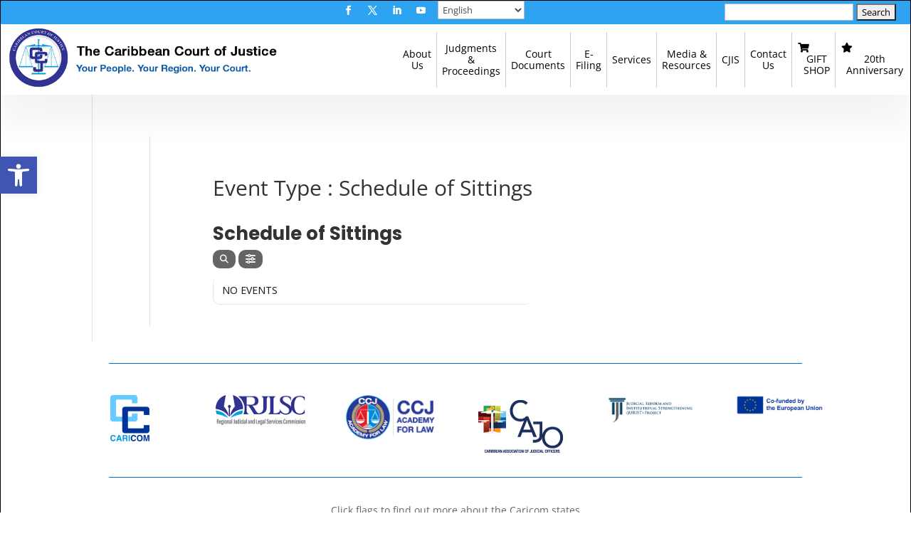

--- FILE ---
content_type: text/css
request_url: https://ccj.org/wp-content/et-cache/global/et-divi-customizer-global.min.css?ver=1760011149
body_size: 2752
content:
body,.et_pb_column_1_2 .et_quote_content blockquote cite,.et_pb_column_1_2 .et_link_content a.et_link_main_url,.et_pb_column_1_3 .et_quote_content blockquote cite,.et_pb_column_3_8 .et_quote_content blockquote cite,.et_pb_column_1_4 .et_quote_content blockquote cite,.et_pb_blog_grid .et_quote_content blockquote cite,.et_pb_column_1_3 .et_link_content a.et_link_main_url,.et_pb_column_3_8 .et_link_content a.et_link_main_url,.et_pb_column_1_4 .et_link_content a.et_link_main_url,.et_pb_blog_grid .et_link_content a.et_link_main_url,body .et_pb_bg_layout_light .et_pb_post p,body .et_pb_bg_layout_dark .et_pb_post p{font-size:14px}.et_pb_slide_content,.et_pb_best_value{font-size:15px}#main-header .nav li ul a{color:rgba(0,0,0,0.7)}.footer-widget .et_pb_widget div,.footer-widget .et_pb_widget ul,.footer-widget .et_pb_widget ol,.footer-widget .et_pb_widget label{line-height:1.7em}#et-footer-nav .bottom-nav li.current-menu-item a{color:#2ea3f2}body .et_pb_bg_layout_light.et_pb_button:hover,body .et_pb_bg_layout_light .et_pb_button:hover,body .et_pb_button:hover{border-radius:0px}@media only screen and (min-width:981px){.et_header_style_centered.et_hide_primary_logo #main-header:not(.et-fixed-header) .logo_container,.et_header_style_centered.et_hide_fixed_logo #main-header.et-fixed-header .logo_container{height:11.88px}}@media only screen and (min-width:1350px){.et_pb_row{padding:27px 0}.et_pb_section{padding:54px 0}.single.et_pb_pagebuilder_layout.et_full_width_page .et_post_meta_wrapper{padding-top:81px}.et_pb_fullwidth_section{padding:0}}#main-content #iki-landing-flex{font-size:.9em}.et_pb_row.et_pb_row_0_tb_header.fullwidth-row.et_pb_equal_columns{background-color:#2ea3f2!important}.et_pb_section_2 .et_pb_row{width:80%;max-width:1920px!important;margin:auto;position:relative}.page-id-17517 #main-content .et_pb_row{width:80%;max-width:1920px}.et_pb_column.et-last-child img{overflow:hidden;border-radius:7px}body #page-container .et_pb_section .et_pb_button_0,body #page-container .et_pb_section .et_pb_button_1,body #page-container .et_pb_section .et_pb_button_2,body #page-container .et_pb_section .et_pb_button_3{color:#FFFFFF!important;border-color:#003366;font-size:20px;background-color:#003366}.et_pb_section_3_tb_footer.et_pb_section{background-color:#0a326e!important}.et_pb_section_0_tb_body{min-height:350px;width:auto!important}header.et_pb_row.et_pb_row_1_tb_header.fullwidth-row.et_pb_equal_columns{width:auto!important;max-width:1500px!important;overflow-x:hidden!important;margin-left:auto!important;margin-right:auto!important}.et-l--header .et_pb_section_0_tb_header .et_pb_row.et_pb_row_0_tb_header.fullwidth-row.et_pb_equal_columns{width:auto!important;overflow-x:hidden!important;margin-left:auto!important;margin-right:auto!important}#main-content div#et-main-area{width:auto!important;max-width:2000px!important;overflow-x:hidden!important;margin-left:auto!important;margin-right:auto!important}.page-id-6 #main-content .et-l--body .et_pb_row_1_tb_body{width:100%!important;max-width:100%!important}.home #menu-header .et_pb_column_1_2.et_pb_column_3_tb_header{z-index:99999}#main-content #iki-landing-flex ul{list-style:square;padding-left:15px!important;line-height:1.6em}#main-content #iki-landing-flex ul li{list-style:square;color:#0471a1;padding:5px 0!important}.et-menu a{color:#fff!important}.page-id-54 #main-content .et_pb_section_2 .et_pb_bg_layout_light{padding:30px!important}#main-content #iki-landing-flex .et_pb_image{display:block;border-radius:5px!important;margin-bottom:0!important}#main-content #iki-section,#main-content .iki-section{padding:0 0!important;margin:0 auto!important}#main-content #iki-landing-flex h2{font-size:1em}#iki-landing-flex .et_pb_column{border-radius:7px!important;color:#333}#iki-landing-flex .et_pb_column .et_pb_text_inner{background-color:#f7f7f7;color:#333;padding:15px;border-radius:7px!important}#iki-landing-flex ul,#iki-landing-flex li{list-style:none;list-style-type:none;padding:0!important}#iki-landing-flex a{text-decoration:none!important;padding:2px 0 3px 0!important;display:block!important}#iki-landing-flex a:hover{color:#333}.pa-vertical-menu .et_pb_menu__menu nav ul li{display:block;width:100%;margin:7px 0!important}body.home,body.page-template-default,body.et_cover_background{overflow-x:hidden;overflow-y:scroll}#menu-sitemapnav li.et_pb_menu_page_id-15606 ul.sub-menu{margin-left:15px}select#gtranslate_selector{border:1px solid #fff;border-radius:4px}@media (min-width:1600px){div#menu-header .et_pb_column_1_4{width:34%!important}div#menu-header .et_pb_column_3_4{width:66%!important}}.pa-vertical-menu .et-menu>li{padding-left:0px;padding-right:0px}.pa-vertical-menu .et-menu{margin-left:0px!important;margin-right:0px}.pa-vertical-menu .et_pb_menu__menu nav ul li{display:block;width:100%;margin:10px 0}sup{bottom:0.6em;font-size:0.6em}.pa-vertical-menu .et_pb_menu__menu .menu-item-has-children .menu-item-has-children>a:first-child:after{padding:8px!important;right:0px!important}.pa-vertical-menu .et_pb_menu__menu nav ul li ul{top:0!important}.pa-vertical-menu .et_pb_menu__menu nav li ul{left:100%!important}.pa-vertical-menu ul li a:hover:before{margin-left:7px;color:white!important;transition:all .75s ease}.pa-vertical-menu ul li.current-menu-item a:before{margin-left:7px;color:#ffffff!important}@media (max-width:980px){.et-db #et-boc .et-l .pa-vertical-menu .et_pb_menu__menu{display:flex}.et-db #et-boc .et-l .pa-vertical-menu .et_mobile_nav_menu{display:none}}.fullwidth-row{max-width:100%!important}.inline-block{width:auto;display:inline-block}.pa-vertical-menu .et-menu>li{padding-left:0px;padding-right:0px}.pa-vertical-menu .et-menu{margin-left:0px!important;margin-right:0px}.pa-vertical-menu .et_pb_menu__menu nav ul li{display:block;width:100%;margin:10px 0}.pa-vertical-menu .et_pb_menu__menu .menu-item-has-children .menu-item-has-children>a:first-child:after{padding:8px!important;right:0px!important}.pa-vertical-menu .et_pb_menu__menu nav ul li ul{top:0!important}.pa-vertical-menu .et_pb_menu__menu nav li ul{left:100%!important}.pa-vertical-menu ul li a:hover:before{margin-left:7px;color:white!important;transition:all .75s ease}.pa-vertical-menu ul li.current-menu-item a:before{margin-left:7px;color:#ffffff!important}@media (max-width:980px){.et-db #et-boc .et-l .pa-vertical-menu .et_pb_menu__menu{display:flex}.et-db #et-boc .et-l .pa-vertical-menu .et_mobile_nav_menu{display:none}}.fullwidth-row{max-width:100%!important}.inline-block{width:auto;display:inline-block}.full-width-content-max{max-width:100%!important}.full-width-content-max .et_pb_column{}@media (max-width:980px){.et_pb_menu--style-left_aligned.et_pb_text_align_right .et_pb_menu__wrap{-ms-flex-pack:center;justify-content:center}}@media (min-width:981px){.full-width-content-max .et_pb_column{max-width:1400px;margin-left:12%}.et_pb_gutters3 .et_pb_column_3_5{text-align:left}.et_pb_image_0_tb_header .et_pb_image_wrap img{max-height:90px!important;width:auto!important}.et_pb_title_container{padding-left:70px;padding-right:70px}#menu-header{display:flex;justify-content:space-between}#menu-header #iki-header-a,#menu-header #iki-header-b{flex:1}#menu-header #iki-header-a{margin:0;padding:0}.et-l.et-l--footer .et_pb_section_3_tb_footer .et_pb_column_1_2{margin:0}.et_pb_section_3_tb_footer.et_pb_section{padding-left:15px;padding-right:15px}.et_pb_post_content_0_tb_body{width:100%!important}#menu-header #iki-header-b{margin:0;padding:0}div#page-container{border:1px solid #000}#menu-header #iki-header-b .ubermenu-submenu-id-23354{right:0}.home-full-width-content-max{width:100%!important;max-width:100%!important}.home-full-width-content-max .et_pb_column_1_4{margin-left:13%}.home-full-width-content-max .et_pb_column{}}.full-width-content-max .et_pb_row.et_pb_equal_columns{display:inline-block!important}.pt-cv-view .pt-cv-readmore{border-radius:5px}.pt-cv-href-thumbnail{border-radius:5px}.breadcrumbs{display:none!important}.breadcrumbs-section a{color:#FFF;display:none!important}@media only screen and (max-width:767px){.et_pb_image_0_tb_header .et_pb_image_wrap img{width:auto!important;max-width:300px!important;height:auto!important;margin:0 auto!important;text-align:center!important}.et_pb_column{width:100%;margin-bottom:0!important;margin-top:0px!important}#page-container
.et_pb_row_0_tb_header.et_pb_row{padding-top:5px!important;padding-right:20px!important;padding-bottom:5px!important;padding-left:20px!important;margin-left:auto!important;margin-right:0px!important}#header-social,#searchform{display:none}.et_pb_sticky--top .et_pb_row.et_pb_row_0_tb_header,.et_pb_sticky--top #searchform{display:none!important}.et_pb_sticky--top #pojo-a11y-toolbar{top:80px!important}#pojo-a11y-toolbar{top:109px!important;width:20px!important}#pojo-a11y-toolbar .pojo-a11y-toolbar-toggle svg{width:20px!important}#pojo-a11y-toolbar .pojo-a11y-toolbar-toggle a{padding:3px!important}.et_pb_section_1_tb_footer .et_pb_row_6col{gap:30px}.et_pb_code_0_tb_header{display:block!important;margin:0 auto;text-align:center!important}.et_pb_code_0_tb_header #header-translate{text-align:center!important}.et_pb_section_0_tb_body,.et_pb_section_1_tb_body{height:auto!important}.et_pb_column .et_pb_row_inner,.et_pb_row{padding:15px 0}.et_pb_column .et_pb_module{margin-bottom:0}.et_pb_title_container h1{color:#333;font-size:1em!important;line-height:1.3em!important;text-align:center!important;padding-bottom:10px!important;padding-top:15px!important}.et_pb_section_1_tb_body.et_pb_section{padding-top:0!important;padding-bottom:0!important;margin-top:0px!important;margin-bottom:0px!important}#main-content .et_pb_section_0{width:100%;max-width:100%;margin-left:auto!important;margin-right:auto!important}#main-content .et_pb_row_1.et_pb_row{padding-top:0px!important;padding-right:15px!important;padding-bottom:0px!important;padding-left:15px!important;margin-right:0px!important;margin-left:0px!important}#main-content .et_pb_row{padding-top:0px!important;padding-right:15px!important;padding-bottom:0px!important;padding-left:15px!important;margin-right:0px!important;margin-left:0px!important;width:100%!important}#main-content .et_pb_row h3{font-size:1em!important;line-height:1.2em!important;text-align:left!important}#main-content .et_pb_row h2,#main-content .et_pb_row h3,#main-content .et_pb_row h4,#main-content .et_pb_row h5,#main-content .et_pb_row h6{text-align:left!important}#main-content h1{text-align:left!important;font-size:1em!important}.et-l--footer .et_pb_section.et_pb_section_3_tb_footer{padding-left:15px!important;padding-right:15px!important}.et-l--footer .et_pb_section.et_pb_section_3_tb_footer p{font-size:.8em!important;line-height:1em!important;text-align:center!important}#main-content div.et_pb_section.et_pb_section_0{background-image:none!important;padding-top:0px;padding-bottom:0px}.page-id-17517 h3{padding:20px 0}.et_pb_section_0 .et_pb_post_slider_0.et_pb_module,.et_pb_section_0 .et_pb_row_1.et_pb_row{margin-left:0!important;margin-right:0!important;width:100%!important;padding:10px!important;box-shadow:none!important;max-width:100%!important;margin-bottom:70px!important}.dipl_tabs .dipl_tabs_item{padding:0!important}.dipl_tabs .dipl_tabs_item
table,.dipl_tabs .dipl_tabs_item
table td{width:100%!important}.dipl_tabs .dipl_tabs_item .dipl_single_tab_content{padding:0!important}#main-content table{font-size:.8em!important}#main-content p{padding-left:0!important}.page-id-18222 #main-content .et_pb_section_0 .et_pb_row_0{padding-right:0!important;padding-left:0!important}.page-id-44 #main-content h3,.page-id-44 #main-content h4{text-align:left!important}.ubermenu-responsive-default.ubermenu.ubermenu-mobile-modal .ubermenu-mobile-close-button{font-size:21px;color:#000;border:none!important}.ubermenu-responsive-default.ubermenu.ubermenu-mobile-modal .ubermenu-mobile-close-button:focus{outline:none!important;outline-offset:0!important}.page-id-54 #main-content .et_pb_row_4{border-radius:10px!important;box-shadow:none!important}.ubermenu-responsive-toggle.ubermenu-responsive-toggle-main{font-size:16px;font-weight:bold;text-align:right;margin-top:15px;padding:2px 10px 5px 2px;color:#000000}#iki-landing-flex .et_pb_column{margin:10px 0!important}.et_pb_section_2_tb_body.et_pb_section{padding-top:20px;margin-top:30px;padding-bottom:20px}}@media screen and (min-width:768px) and (max-width:980px){#pojo-a11y-toolbar{top:214px!important;width:20px!important}#main-content .et_pb_title_container h1{font-size:26px!important;text-align:center!important}#main-content
.et_pb_section .et_pb_section_2_tb_body,.et_pb_section.et_pb_section_2_tb_body{padding-left:30px!important;padding-right:30px!important}#main-content .et_pb_section_0_tb_body,#main-content .et_pb_section_1_tb_body{border-bottom-color:#0471a1;height:auto!important}#pojo-a11y-toolbar .pojo-a11y-toolbar-toggle svg{width:25px!important}#pojo-a11y-toolbar .pojo-a11y-toolbar-toggle a{padding:3px!important}#main-content .et_pb_section_2_tb_body
div.et_pb_section.et_pb_section_0{padding-left:30px!important;padding-right:30px!important;background-image:none!important;padding-top:30px!important}.et_pb_row{width:100%;max-width:1920px!important;margin:auto;position:relative}.et_pb_row.et_pb_row_0_tb_header{display:flex!important;flex-direction:row!important;gap:20px!important;justify-content:space-between}.et_pb_row.et_pb_row_0_tb_header
.et_pb_column_0_tb_header{margin:5px 0 5px 0;text-align:left}#main-content .et-l--footer .et_pb_row_1_tb_footer .et_pb_row{justify-content:center!important;}.et-l.et-l--footer .et_pb_section.et_pb_section_3_tb_footer{padding-left:20px;padding-right:20px}.et-l--footer .et_pb_row_3_tb_footer.et_pb_row{display:flex!important;flex-direction:row!important;justify-content:space-between;gap:30px}div.et_pb_section.et_pb_section_2_tb_footer{padding-top:50px!important}.home #main-content h1{font-size:min(max(1rem,4vw),2rem);text-align:center!important}h1,h2,h3,h4,h5{text-align:center!important}.et-l.et-l--footer h1,.et-l.et-l--footer h2,.et-l.et-l--footer h3,.et-l.et-l--footer h4,.et-l.et-l--footer h5{text-align:left!important}.page-id-26 .et_pb_row_0.et_pb_row{padding-top:30px!important;padding-bottom:0px!important}.page-id-26 .et_pb_section{padding-top:0!important}.page-id-12 .panel-body{}.page-id-12 .panel-body a{max-width:200px!important}.page-id-12
.et_pb_section_0{width:100%;max-width:100%;margin-left:auto!important;margin-right:auto!important;padding:0!important}.et_pb_text_7_tb_footer p{text-align:center!important}.et_pb_text_6_tb_footer p{text-align:left!important}.page-id-17517 table td{width:100%!important}.page-id-6948 #main-content .et_pb_section_2_tb_body div.et_pb_section.et_pb_section_0{padding-left:30px!important;padding-right:30px!important;background-image:none!important;padding-top:30px!important;padding-bottom:30px!important}.page-id-6948 #main-content .et_pb_section_2_tb_body div.et_pb_section.et_pb_section_0 .et_pb_column_1_2.et_pb_column_0{margin:0!important}.page-id-15381
.et_pb_section_0,.et_pb_section_1{padding:0!important}#main-content
.et_pb_module.et_pb_code.et_pb_code_0_tb_body.breadcrumbs-section{display:none}.et-l.et-l--body .et_pb_row_0_tb_body{display:block!important}.gform_wrapper.gravity-theme.gform-theme--no-framework{padding-left:150px!important;padding-right:150px!important}.page-id-505
#iki-landing-flex,.page-id-23223
#iki-landing-flex{flex-direction:row!important;justify-content:space-between!important;gap:30px!important;width:100%!important}.page-id-505
#iki-landing-flex .et_pb_column,.page-id-23223
#iki-landing-flex .et_pb_column{width:100%!important;flex:1!important}}@media screen and (min-width:981px) and (max-width:1200px){#main-content #iki-landing-flex h2{font-size:.9em}}.et_pb_image_3{max-height:500px!important}